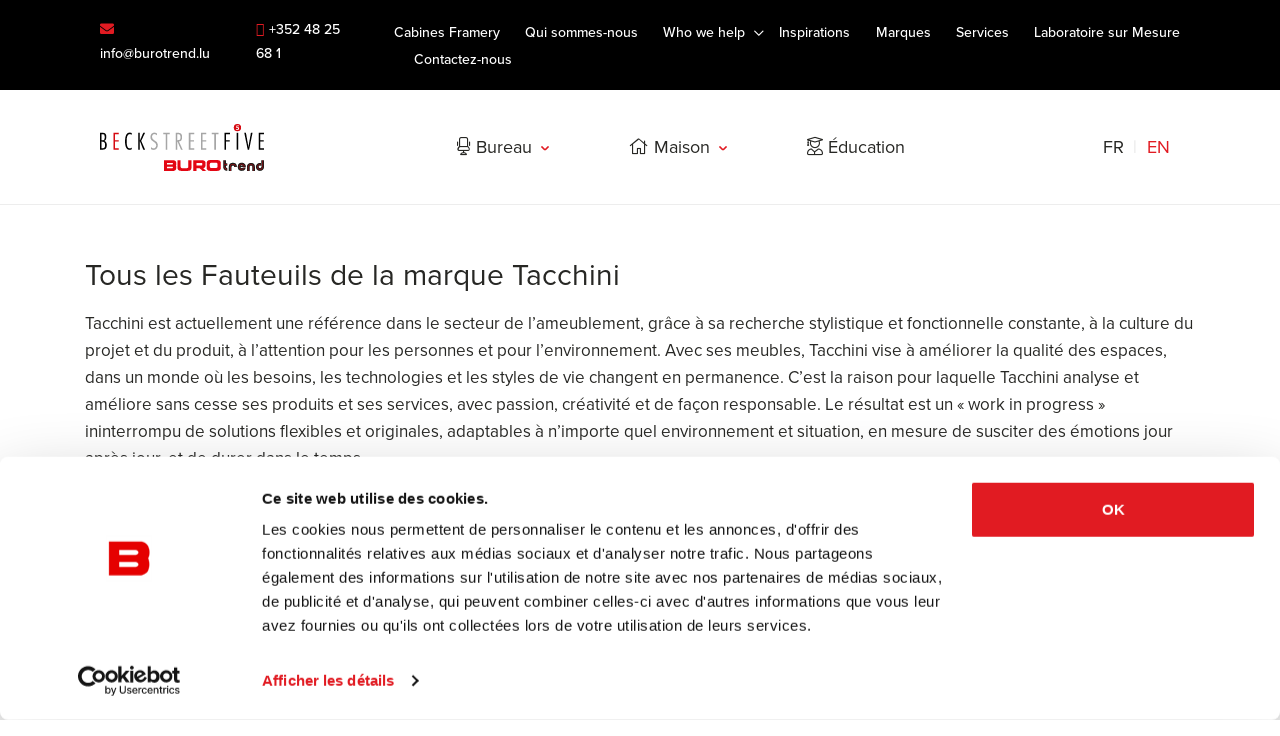

--- FILE ---
content_type: text/html; charset=UTF-8
request_url: https://www.burotrend.lu/fr/produits/fauteuils/tacchini
body_size: 11449
content:

<!DOCTYPE html>
<html xmlns="http://www.w3.org/1999/xhtml" xml:lang="fr" lang="fr" class="no-js">
<head>

    <script id="Cookiebot" src="https://consent.cookiebot.com/uc.js" data-cbid="afc8522a-3538-433e-9f26-329c9c97f190" data-blockingmode="auto" data-culture="fr" type="text/javascript"></script>


    <script data-cookieconsent="ignore">
      window.dataLayer = window.dataLayer || [];

      function gtag() {
        dataLayer.push(arguments);
      }
      gtag("consent", "default", {
        ad_storage: "granted",
        ad_user_data: "granted",
        ad_personalization: "granted",
        analytics_storage: "granted",
        functionality_storage: "granted",
        personalization_storage: "granted",
        security_storage: "granted",
        wait_for_update: 500,
      });
      gtag("set", "ads_data_redaction", true);

      window.addEventListener("load", function(){
        let optout,warning, pref, stat, mkt
        const lang = document.querySelector('html').attributes.lang.value
        switch(lang){
          case "en":
            pref = 'Please <a href="javascript:Cookiebot.renew()">accept preferences-cookies</a> to load this content.';
            stat = 'Please <a href="javascript:Cookiebot.renew()">accept statistics-cookies</a> to load this content.';
            mkt =  'Please <a href="javascript:Cookiebot.renew()">accept marketing-cookies</a> to load this content.';
            break;
          case "fr":
            pref = 'Veuillez accepter les <a href="javascript:Cookiebot.renew()">cookies de préférences</a> pour charger ce contenu.';
            stat = 'Veuillez accepter les <a href="javascript:Cookiebot.renew()">cookies statistiques</a> pour charger ce contenu.';
            mkt =  'Veuillez accepter les <a href="javascript:Cookiebot.renew()">cookies marketing</a> pour charger ce contenu.';
            break;
          case "de":
            pref = 'Bitte akzeptieren Sie <a href="javascript:Cookiebot.renew()">Präferenz-Cookies</a>, um diesen Inhalt zu laden.';
            stat = 'Bitte akzeptieren Sie <a href="javascript:Cookiebot.renew()">Statistik-Cookies</a>, um diesen Inhalt zu laden.';
            mkt =  'Bitte akzeptieren Sie <a href="javascript:Cookiebot.renew()">Marketing-Cookies</a>, um diesen Inhalt zu laden.';
            break;
          case "nl":
            pref = 'Accepteer <a href="javascript:Cookiebot.renew()">preferences-cookies</a> om deze inhoud te laden.';
            stat = 'Accepteer <a href="javascript:Cookiebot.renew()">statistiek-cookies</a> om deze inhoud te laden.';
            mkt =  'Accepteer <a href="javascript:Cookiebot.renew()">marketing-cookies</a> om deze inhoud te laden.';
            break;
          default:
            pref = 'Please <a href="javascript:Cookiebot.renew()">accept preferences-cookies</a> to load this content.';
            stat = 'Please <a href="javascript:Cookiebot.renew()">accept statistics-cookies</a> to load this content.';
            mkt =  'Please <a href="javascript:Cookiebot.renew()">accept marketing-cookies</a> to load this content.';
        }
        const nodes = document.querySelectorAll('.cookieconsent-optin-preferences, .cookieconsent-optin-statistics, .cookieconsent-optin-marketing')
        for(let i=0; i< nodes.length; i++){
          let node = nodes[i];
          let parent = node.parentNode;
          switch(node.className.replace(/\s+/g, '')){
            case "cookieconsent-optin-preferences":
              optout = "cookieconsent-optout-preferences";
              warning = pref;
              break;
            case "cookieconsent-optin-statistics":
              optout = "cookieconsent-optout-statistics";
              warning = stat;
              break;
            case "cookieconsent-optin-marketing":
              optout = "cookieconsent-optout-marketing";
              warning = mkt;
              break;
          }
          let node_cc = document.createElement("div");
          node_cc.className = optout
          node_cc.innerHTML = warning;
          parent.insertBefore(node_cc, node)
        }
      });
      document.addEventListener("DOMContentLoaded", () => {
        window.addEventListener('CookiebotOnAccept', function (e) {
          if (Cookiebot.consent.preferences) {
            const nodesOptout = document.getElementsByClassName('cookieconsent-optout-preferences')
            for(let j=0; j< nodesOptout.length; j++){
              nodesOptout[j].remove();
            }
          }
          if (Cookiebot.consent.statistics) {
            const nodesOptout = document.getElementsByClassName('cookieconsent-optout-statistics')
            for(let j=0; j< nodesOptout.length; j++){
              nodesOptout[j].remove();
            }
          }
          if (Cookiebot.consent.marketing) {
            const nodesOptout = document.getElementsByClassName('cookieconsent-optout-marketing')
            for(let j=0; j< nodesOptout.length; j++){
              nodesOptout[j].remove();
            }
          }
        },false);
      });
    </script>

            <!-- Google Tag Manager -->
        <script data-cookieconsent="ignore">(function (w, d, s, l, i) {
                w[l] = w[l] || [];
                w[l].push({
                    'gtm.start':
                        new Date().getTime(), event: 'gtm.js'
                });
                var f = d.getElementsByTagName(s)[0],
                    j = d.createElement(s), dl = l != 'dataLayer' ? '&l=' + l : '';
                j.async = true;
                j.src =
                    'https://www.googletagmanager.com/gtm.js?id=' + i + dl;
                f.parentNode.insertBefore(j, f);
            })(window, document, 'script', 'dataLayer', 'GTM-P6KWN6P');</script>
        <!-- End Google Tag Manager -->
    
    <!-- Google Tag Manager -->
    <!-- <script data-cookieconsent="ignore">(function(w,d,s,l,i){w[l]=w[l]||[];w[l].push({'gtm.start':
          new Date().getTime(),event:'gtm.js'});var f=d.getElementsByTagName(s)[0],
        j=d.createElement(s),dl=l!='dataLayer'?'&l='+l:'';j.async=true;j.src=
        'https://www.googletagmanager.com/gtm.js?id='+i+dl;f.parentNode.insertBefore(j,f);
      })(window,document,'script','dataLayer','GTM-P55NMVC2');</script> -->
    <!-- End Google Tag Manager -->

                                                                            
    
    <title>Tous les Fauteuils de la marque Tacchini – Beckstreetfive</title>
    <base href="https://www.burotrend.lu"/>
    <!-- Meta tags -->
    <meta http-equiv="Content-Type" content="text/html; charset=utf-8"/>
    <meta name="language" content="fr"/>
    <meta name="generator" content="CMS Quilium 2.15.085b099"/>

    <meta name="keywords"
          content=""/>

        <meta name="description" content="Retrouvez tous les Fauteuils de la marque Tacchini. Nous répondons à toutes vos questions : +352 48 25 68 55 1. E: info@beckstreet.lu"/>

    
    
            <link rel="canonical"
              href="https://www.burotrend.lu/fr/produits/fauteuils/tacchini"/>
    
    <link rel="apple-touch-icon" sizes="180x180"
          href="/themes/burotrend/images/icons/apple-touch-icon.png">
    <link rel="icon" type="image/png" sizes="32x32"
          href="/themes/burotrend/images/icons/favicon-32x32.png?v=1571753390">
    <link rel="icon" type="image/png" sizes="16x16"
          href="/themes/burotrend/images/icons/favicon-16x16.png?v=1571753390">
    <link rel="manifest" href="/themes/burotrend/images/icons/site.webmanifest">
    <link rel="mask-icon" href="/themes/burotrend/images/icons/safari-pinned-tab.svg" color="#e30613">
    <meta name="apple-mobile-web-app-title" content="Burotrend">
    <meta name="application-name" content="Burotrend">
    <meta name="msapplication-TileColor" content="#ffffff">
    <meta name="theme-color" content="#ffffff">

    <!-- Alternate language link -->
                    <link rel="alternate" hreflang="fr"
                      href="https://www.burotrend.lu/fr/produits/fauteuils/tacchini"/>
                            <link rel="alternate" hreflang="en"
                      href="https://www.burotrend.lu/en/products/Armchairs/tacchini"/>
            
    <meta name="viewport"
          content="width=device-width, initial-scale=1, maximum-scale=1, minimum-scale=1, user-scalable=no, minimal-ui, shrink-to-fit=no">

    <!-- Sharing meta data -->
    
    <!-- Stylesheets -->
        <link rel="stylesheet" href="https://use.typekit.net/lri3mzt.css">
    <link rel="stylesheet" type="text/css" href="/public/themes/burotrend/css/dist/main.min.css?v=1767771851">

    <!-- Detect JS -->
    <script data-cookieconsent="ignore">document.documentElement.className = document.documentElement.className.replace("no-js", "js");</script>

    <!-- ReCaptcha -->
    
    <!-- Fonts -->
    <script data-cookieconsent="ignore" type="text/javascript"
            src="themes/burotrend/src/js/webfontloader.min.js"></script>
    <script data-cookieconsent="ignore">
        WebFont.load({
            google: {
                families: ['Fira+Sans:300,400,600']
            }
        });
    </script>
    </head>

<body class="m-0">

    <!-- Google Tag Manager (noscript) -->
    <noscript>
        <iframe src="https://www.googletagmanager.com/ns.html?id=GTM-P6KWN6P"
                height="0" width="0" style="display:none;visibility:hidden"></iframe>
    </noscript>
    <!-- End Google Tag Manager (noscript) -->

<!-- Google Tag Manager (noscript) -->
<!-- <noscript><iframe src= "https://www.googletagmanager.com/ns.html?id=GTM-P55NMVC2"
                  height="0" width="0" style="display:none;visibility:hidden"></iframe></noscript> -->
<!-- End Google Tag Manager (noscript) -->

    <nav class="responsive-menu" id="responsive-menu">
        <ul>
            
    
                <li class=" ">
                                    <span class="">
                                                    <span><i class="fal fa-chair-office"></i> Bureau</span>
                                            </span>

                                                        <ul class="level_2">
    
                <li class=" ">
                                    <a href="/fr/produits/postes-de-travail" class="js-site--fade level_2 element_10 " target="_self">
                        Postes de travail                    </a>
                            </li>
                        <li class=" ">
                                    <a href="/fr/produits/direction" class="js-site--fade level_2 element_10 " target="_self">
                        Direction                    </a>
                            </li>
                        <li class=" ">
                                    <a href="/fr/produits/fauteuils-de-bureau" class="js-site--fade level_2 element_10 " target="_self">
                        Fauteuils de bureau                    </a>
                            </li>
                        <li class=" ">
                                    <a href="/fr/produits/rangement" class="js-site--fade level_2 element_10 " target="_self">
                        Rangement                    </a>
                            </li>
                        <li class=" ">
                                    <a href="/fr/produits/espaces-collaboratifs" class="js-site--fade level_2 element_10 " target="_self">
                        Espaces collaboratifs                    </a>
                            </li>
                        <li class=" ">
                                    <a href="/fr/produits/conference" class="js-site--fade level_2 element_10 " target="_self">
                        Conférence                    </a>
                            </li>
                        <li class=" ">
                                    <a href="/fr/produits/zones-d-attente" class="js-site--fade level_2 element_10 " target="_self">
                        Zones d'attente                    </a>
                            </li>
                        <li class=" ">
                                    <a href="/fr/produits/collectivites" class="js-site--fade level_2 element_10 " target="_self">
                        Collectivités                    </a>
                            </li>
                        <li class=" ">
                                    <a href="/fr/produits/education" class="js-site--fade level_2 element_10 " target="_self">
                        Education                    </a>
                            </li>
                        <li class=" ">
                                    <a href="/fr/produits/exterieur" class="js-site--fade level_2 element_10 " target="_self">
                        Extérieur                    </a>
                            </li>
                        <li class=" ">
                                    <a href="/fr/produits/acoustique" class="js-site--fade level_2 element_10 " target="_self">
                        Acoustique                    </a>
                            </li>
                        <li class=" ">
                                    <a href="/fr/produits/accessoires" class="js-site--fade level_2 element_10 " target="_self">
                        Accessoires                    </a>
                            </li>
                        <li class=" ">
                                    <a href="/fr/produits/luminaires" class="js-site--fade level_2 element_10 " target="_self">
                        Luminaires                    </a>
                            </li>
            
            </ul>
                                                    </li>
                        <li class=" ">
                                    <span class="">
                                                    <span><i class="fal fa-home"></i> Maison</span>
                                            </span>

                                                        <ul class="level_2">
    
                <li class=" ">
                                    <a href="/fr/produits/chaises" class="js-site--fade level_2 element_11 " target="_self">
                        Chaises                    </a>
                            </li>
                        <li class=" ">
                                    <a href="/fr/produits/fauteuils" class="js-site--fade level_2 element_11 " target="_self">
                        Fauteuils                    </a>
                            </li>
                        <li class=" ">
                                    <a href="/fr/produits/canapes" class="js-site--fade level_2 element_11 " target="_self">
                        Canapés                    </a>
                            </li>
                        <li class=" ">
                                    <a href="/fr/produits/tables" class="js-site--fade level_2 element_11 " target="_self">
                        Tables                    </a>
                            </li>
                        <li class=" ">
                                    <a href="/fr/produits/tables-basses" class="js-site--fade level_2 element_11 " target="_self">
                        Tables basses                    </a>
                            </li>
                        <li class=" ">
                                    <a href="/fr/produits/rangements" class="js-site--fade level_2 element_11 " target="_self">
                        Rangements                    </a>
                            </li>
                        <li class=" ">
                                    <a href="/fr/produits/luminaires_Beckstreetfive" class="js-site--fade level_2 element_11 " target="_self">
                        Luminaires                    </a>
                            </li>
                        <li class=" ">
                                    <a href="/fr/produits/home-office" class="js-site--fade level_2 element_11 " target="_self">
                        Home Office                    </a>
                            </li>
                        <li class=" ">
                                    <a href="/fr/produits/exterieur_Beckstreetfive" class="js-site--fade level_2 element_11 " target="_self">
                        Extérieur                    </a>
                            </li>
                        <li class=" ">
                                    <a href="/fr/produits/accessoires-decorations" class="js-site--fade level_2 element_11 " target="_self">
                        Accessoires - Décorations                    </a>
                            </li>
            
            </ul>
                                                    </li>
                        <li class=" ">
                                    <a href="/fr/produits/education-produits" class="js-site--fade level_1 element_55 " target="_self">
                        Éducation                    </a>
                            </li>
            
    
    
                <li class=" ">
                                    <a href="/fr/cabine-insonorisee" class="js-site--fade level_1 element_71 " target="_self">
                        Cabines Framery                    </a>
                            </li>
                        <li class=" ">
                                    <a href="/fr/qui-sommes-nous" class="js-site--fade level_1 element_85 " target="_self">
                        Qui sommes-nous                    </a>
                            </li>
                        <li class=" ">
                                    <span class="">
                                                    <span>Who we help</span>
                                            </span>

                                                        <ul class="level_2">
    
                <li class=" ">
                                    <a href="/fr/who-we-help/architectes" class="js-site--fade level_2 element_19 " target="_self">
                        Architectes                    </a>
                            </li>
                        <li class=" ">
                                    <a href="/fr/who-we-help/office-managers" class="js-site--fade level_2 element_20 " target="_self">
                        Office Managers                    </a>
                            </li>
                        <li class=" ">
                                    <a href="/fr/who-we-help/clients-prives" class="js-site--fade level_2 element_21 " target="_self">
                        Clients privés                    </a>
                            </li>
            
            </ul>
                                                    </li>
                        <li class=" ">
                                    <a href="/fr/inspirations" class="js-site--fade level_1 element_13 " target="_self">
                        Inspirations                    </a>
                            </li>
                        <li class=" ">
                                    <a href="/fr/marques" class="js-site--fade level_1 element_15 " target="_self">
                        Marques                    </a>
                            </li>
                        <li class=" ">
                                    <a href="/fr/services" class="js-site--fade level_1 element_16 " target="_self">
                        Services                    </a>
                            </li>
                        <li class=" ">
                                    <a href="/fr/service-laboratoire" class="js-site--fade level_1 element_72 " target="_self">
                        Laboratoire sur Mesure                    </a>
                            </li>
                        <li class=" ">
                                    <a href="/fr/contactez-nous" class="js-site--fade level_1 element_8 " target="_self">
                        Contactez-nous                    </a>
                            </li>
            
            </ul>
    </nav><!-- .responsive-menu -->

    <header class="header">
        <div class="header-top d-flex d-xl-flex justify-content-center justify-content-xl-between">
            <div class="left">
                <div class="d-flex align-items-center">
                    <a href="mailot:info@burotrend.lu"><i class="fas fa-envelope"></i> info@burotrend.lu</a>
                    <a href="tel:003524825681"><i class="fas fa-phone-alt"></i>+352 48 25 68 1</a>
                </div>
            </div>
            <div class="right d-none d-xl-block">
                
    <ul class=" navbar flex-sm-row">
                    
                <li class="nav-item  ">
                    <a class="js-site--fade   "                        href="/fr/cabine-insonorisee" target="_self">
                                                    <span>Cabines Framery</span>
                                                                    </a>
                                    </li>
                                
                <li class="nav-item  ">
                    <a class="js-site--fade   "                        href="/fr/qui-sommes-nous" target="_self">
                                                    <span>Qui sommes-nous</span>
                                                                    </a>
                                    </li>
                                
                <li class="nav-item dropdown ">
                    <a class="dropdown-toggle   " data-toggle="dropdown"                       href="/fr/who-we-help" target="_self">
                                                    <span>Who we help</span>
                                                                            <span class="animate-chevron">
                                <span class="item-chevron"></span>
                            </span>
                                            </a>
                                                <ul class=" dropdown-menu">
                    
                <li class="nav-item  ">
                    <a class="js-site--fade   "                        href="/fr/who-we-help/architectes" target="_self">
                                                    <span>Architectes</span>
                                                                    </a>
                                    </li>
                                
                <li class="nav-item  ">
                    <a class="js-site--fade   "                        href="/fr/who-we-help/office-managers" target="_self">
                                                    <span>Office Managers</span>
                                                                    </a>
                                    </li>
                                
                <li class="nav-item  ">
                    <a class="js-site--fade   "                        href="/fr/who-we-help/clients-prives" target="_self">
                                                    <span>Clients privés</span>
                                                                    </a>
                                    </li>
                        </ul>
                                    </li>
                                
                <li class="nav-item  ">
                    <a class="js-site--fade   "                        href="/fr/inspirations" target="_self">
                                                    <span>Inspirations</span>
                                                                    </a>
                                    </li>
                                
                <li class="nav-item  ">
                    <a class="js-site--fade   "                        href="/fr/marques" target="_self">
                                                    <span>Marques</span>
                                                                    </a>
                                    </li>
                                
                <li class="nav-item  ">
                    <a class="js-site--fade   "                        href="/fr/services" target="_self">
                                                    <span>Services</span>
                                                                    </a>
                                    </li>
                                
                <li class="nav-item  ">
                    <a class="js-site--fade   "                        href="/fr/service-laboratoire" target="_self">
                                                    <span>Laboratoire sur Mesure</span>
                                                                    </a>
                                    </li>
                                
                <li class="nav-item  ">
                    <a class="js-site--fade   "                        href="/fr/contactez-nous" target="_self">
                                                    <span>Contactez-nous</span>
                                                                    </a>
                                    </li>
                        </ul>
            </div>
        </div>
        <div class="header-main justify-content-between">
            <div class="navbar-left">
                <a class="navbar-brand js-site--fade"
                   title="Revenir à la page d'accueil"
                   href="/fr" rel="home">

                                                                                                <span class="logo-beckstreetfive">
                                <img src="/themes/burotrend/images/logo-beckstreetfive.svg" width="247"
                                     alt="Burotrend"/>
                            </span>
                            <span class="logo-" style="margin-top: 10px">
                                <img src="/themes/burotrend/images/logo.svg" width="110"
                                     height="11" style="width: auto;"
                                     alt="Burotrend"/>
                            </span>
                                                            </a>
            </div>
            <nav class="navbar-main d-none d-xl-flex">
                
    <ul class="navbar flex-sm-row align-items-start navbar flex-sm-row">
                    
                <li class="nav-item dropdown ">
                    <a class="dropdown-toggle   " data-toggle="dropdown"                       href="/fr/produits/bureau-produits" target="_self">
                                                    <span><i class="fal fa-chair-office"></i> Bureau</span>
                                                                            <span class="animate-chevron">
                                <span class="item-chevron"></span>
                            </span>
                                            </a>
                                                <ul class=" dropdown-menu">
                    
                <li class="nav-item  ">
                    <a class="js-site--fade   "                        href="/fr/produits/postes-de-travail" target="_self">
                                                    <span>Postes de travail</span>
                                                                    </a>
                                    </li>
                                
                <li class="nav-item  ">
                    <a class="js-site--fade   "                        href="/fr/produits/direction" target="_self">
                                                    <span>Direction</span>
                                                                    </a>
                                    </li>
                                
                <li class="nav-item  ">
                    <a class="js-site--fade   "                        href="/fr/produits/fauteuils-de-bureau" target="_self">
                                                    <span>Fauteuils de bureau</span>
                                                                    </a>
                                    </li>
                                
                <li class="nav-item  ">
                    <a class="js-site--fade   "                        href="/fr/produits/rangement" target="_self">
                                                    <span>Rangement</span>
                                                                    </a>
                                    </li>
                                
                <li class="nav-item  ">
                    <a class="js-site--fade   "                        href="/fr/produits/espaces-collaboratifs" target="_self">
                                                    <span>Espaces collaboratifs</span>
                                                                    </a>
                                    </li>
                                
                <li class="nav-item  ">
                    <a class="js-site--fade   "                        href="/fr/produits/conference" target="_self">
                                                    <span>Conférence</span>
                                                                    </a>
                                    </li>
                                
                <li class="nav-item  ">
                    <a class="js-site--fade   "                        href="/fr/produits/zones-d-attente" target="_self">
                                                    <span>Zones d'attente</span>
                                                                    </a>
                                    </li>
                                
                <li class="nav-item  ">
                    <a class="js-site--fade   "                        href="/fr/produits/collectivites" target="_self">
                                                    <span>Collectivités</span>
                                                                    </a>
                                    </li>
                                
                <li class="nav-item  ">
                    <a class="js-site--fade   "                        href="/fr/produits/education" target="_self">
                                                    <span>Education</span>
                                                                    </a>
                                    </li>
                                
                <li class="nav-item  ">
                    <a class="js-site--fade   "                        href="/fr/produits/exterieur" target="_self">
                                                    <span>Extérieur</span>
                                                                    </a>
                                    </li>
                                
                <li class="nav-item  ">
                    <a class="js-site--fade   "                        href="/fr/produits/acoustique" target="_self">
                                                    <span>Acoustique</span>
                                                                    </a>
                                    </li>
                                
                <li class="nav-item  ">
                    <a class="js-site--fade   "                        href="/fr/produits/accessoires" target="_self">
                                                    <span>Accessoires</span>
                                                                    </a>
                                    </li>
                                
                <li class="nav-item  ">
                    <a class="js-site--fade   "                        href="/fr/produits/luminaires" target="_self">
                                                    <span>Luminaires</span>
                                                                    </a>
                                    </li>
                        </ul>
                                    </li>
                                
                <li class="nav-item dropdown ">
                    <a class="dropdown-toggle   " data-toggle="dropdown"                       href="/fr/produits/maison-product" target="_self">
                                                    <span><i class="fal fa-home"></i> Maison</span>
                                                                            <span class="animate-chevron">
                                <span class="item-chevron"></span>
                            </span>
                                            </a>
                                                <ul class=" dropdown-menu">
                    
                <li class="nav-item  ">
                    <a class="js-site--fade   "                        href="/fr/produits/chaises" target="_self">
                                                    <span>Chaises</span>
                                                                    </a>
                                    </li>
                                
                <li class="nav-item  ">
                    <a class="js-site--fade   "                        href="/fr/produits/fauteuils" target="_self">
                                                    <span>Fauteuils</span>
                                                                    </a>
                                    </li>
                                
                <li class="nav-item  ">
                    <a class="js-site--fade   "                        href="/fr/produits/canapes" target="_self">
                                                    <span>Canapés</span>
                                                                    </a>
                                    </li>
                                
                <li class="nav-item  ">
                    <a class="js-site--fade   "                        href="/fr/produits/tables" target="_self">
                                                    <span>Tables</span>
                                                                    </a>
                                    </li>
                                
                <li class="nav-item  ">
                    <a class="js-site--fade   "                        href="/fr/produits/tables-basses" target="_self">
                                                    <span>Tables basses</span>
                                                                    </a>
                                    </li>
                                
                <li class="nav-item  ">
                    <a class="js-site--fade   "                        href="/fr/produits/rangements" target="_self">
                                                    <span>Rangements</span>
                                                                    </a>
                                    </li>
                                
                <li class="nav-item  ">
                    <a class="js-site--fade   "                        href="/fr/produits/luminaires_Beckstreetfive" target="_self">
                                                    <span>Luminaires</span>
                                                                    </a>
                                    </li>
                                
                <li class="nav-item  ">
                    <a class="js-site--fade   "                        href="/fr/produits/home-office" target="_self">
                                                    <span>Home Office</span>
                                                                    </a>
                                    </li>
                                
                <li class="nav-item  ">
                    <a class="js-site--fade   "                        href="/fr/produits/exterieur_Beckstreetfive" target="_self">
                                                    <span>Extérieur</span>
                                                                    </a>
                                    </li>
                                
                <li class="nav-item  ">
                    <a class="js-site--fade   "                        href="/fr/produits/accessoires-decorations" target="_self">
                                                    <span>Accessoires - Décorations</span>
                                                                    </a>
                                    </li>
                        </ul>
                                    </li>
                                
                <li class="nav-item  ">
                    <a class="js-site--fade   "                        href="/fr/produits/education-produits" target="_self">
                                                    <span><i class="fal fa-user-graduate"></i> Éducation</span>
                                                                    </a>
                                    </li>
                        </ul>
            </nav>
            <div class="nav navbar-right">
                
                            <ul class="navbar flex-sm-row language-wrapper d-none d-xl-flex">
                                                            <li class="nav-item active">
                        <a class="lang_fr js-site--fade"
                           href="/fr/produits/fauteuils/tacchini">fr</a>
                    </li>
                                                                    <li class="nav-item ">
                        <a class="lang_en js-site--fade"
                           href="/en/products/Armchairs/tacchini">en</a>
                    </li>
                    </ul>

    <div class="dropdown language-wrapper-mobile d-xl-none" role="presentation">
                                            <a href="#" class="dropdown-toggle" data-toggle="dropdown" role="button"
                       aria-haspopup="true" aria-expanded="false">
                        <span>fr</span>
                        <span class="animate-chevron">
                            <span class="item-chevron"></span>
                        </span>
                    </a>
                                        <ul class="dropdown-menu">
                                                                                                                    <li class="nav-item">
                            <a class="lang_en js-site--fade"
                               href="/en/products/Armchairs/tacchini">en</a>
                        </li>
                            </ul>
    </div>




                <button class="burger-nav-button d-xl-none" type="button">
                    <ul class="burger-nav-bars">
                        <li class="burger-nav-bar top"></li>
                        <li class="burger-nav-bar center"></li>
                        <li class="burger-nav-bar center"></li>
                        <li class="burger-nav-bar bottom"></li>
                    </ul>
                </button>
            </div>
        </div>
    </header><!-- .header -->

<div id="main-content">
        
    <main class="main-site ">
        <div class="main-loader">
    <div class="sk-folding-cube">
        <div class="sk-cube1 sk-cube"></div>
        <div class="sk-cube2 sk-cube"></div>
        <div class="sk-cube4 sk-cube"></div>
        <div class="sk-cube3 sk-cube"></div>
    </div>
</div>
        <div id="system_messages" class="d-none">

	<!-- errors messages -->
	
	<!-- warning messages -->
	
	<!-- success messages -->
	</div>                
        
<div rel='102'    class="content content_projectlist projectlist content-target separator-red mb-0 ">
    <div class="project-text-ajax">
        <div class="container">

                                                                            
            
            
                

                                    <h1>Tous les Fauteuils de la marque Tacchini                    </h1>
                    <p>Tacchini est actuellement une référence dans le secteur de l’ameublement, grâce à sa recherche stylistique et fonctionnelle constante, à la culture du projet et du produit, à l’attention pour les personnes et pour l’environnement. Avec ses meubles, Tacchini vise à améliorer la qualité des espaces, dans un monde où les besoins, les technologies et les styles de vie changent en permanence. C’est la raison pour laquelle Tacchini analyse et améliore sans cesse ses produits et ses services, avec passion, créativité et de façon responsable. Le résultat est un « work in progress » ininterrompu de solutions flexibles et originales, adaptables à n’importe quel environnement et situation, en mesure de susciter des émotions jour après jour, et de durer dans le temps.</p>                                    </div>
    </div>
    <div class="container">
        <div class="project-wrapper-main">
                            <div class="project-filter">
                    <div class="accordion-project" id="accordion-project-102">
                        <div class="card card-project">
                            <div class="card-header" id="heading-project-102">
                                <h5 class="card-title">
                                    <button class="" data-toggle="collapse"
                                            data-target="#collapse-project-102"
                                            aria-expanded="true"
                                            aria-controls="collapse-project-102">
                                        <span class="close-filter">Fermer le filtre</span>
                                        <span class="open-filter">Ouvrir le filtre</span>
                                        <ul class="filter-nav-bars">
                                            <li class="filter-nav-bar top"></li>
                                            <li class="filter-nav-bar center"></li>
                                            <li class="filter-nav-bar center"></li>
                                            <li class="filter-nav-bar bottom"></li>
                                        </ul>
                                    </button>
                                </h5>
                            </div>
                            <div id="collapse-project-102" class="collapse show"
                                 aria-labelledby="heading-project-102"
                                 data-parent="#accordion-project-102">
                                <div class="card-body">
                                    <form class="project-filter-fields" role="form"
                                          action="/fr/produits"
                                          method="get">
                                        <div class="row">

                                            
                                            <div class="col-md-6 col-lg-3">
                                                <div class="form-group field-categories">
                                                    <select class="form-control selectpicker" name="main_category"
                                                            id="main_category">
                                                        <option
                                                            disabled                                                             value="">Catégories</option>
                                                                                                                                                                                    <option                                                                     data-seo="bureau-produits"
                                                                    value="14">Bureau</option>
                                                                                                                                                                                                                                                <option                                                                     data-seo="education-produits"
                                                                    value="69">Éducation</option>
                                                                                                                                                                                                                                                <option selected                                                                    data-seo="maison-product"
                                                                    value="15">Maison</option>
                                                                                                                                                                        </select>
                                                </div>
                                            </div>

                                            <div class="col-md-6 col-lg-3">
                                                <div class="form-group field-categories">
                                                    <select class="form-control selectpicker" name="sub_category"
                                                            data-size="30"
                                                            id="sub_category" >
                                                                                                                <option disabled selected                                                                value="">Sous-catégories</option>
                                                                                                                                                                                                                                                        
                                                                                                                                                                                                        
                                                                                                                                                                                                        
                                                                                                                                                                                                        
                                                                                                                                                                                                        
                                                                                                                                                                                                        
                                                                                                                                                                                                        
                                                                                                                                                                                                        
                                                                                                                                                                                                        
                                                                                                                                                                                                        
                                                                                                                                                                                                        
                                                                                                                                                                                                        
                                                                                                                                                                                                        
                                                                                                                                                                                                                                                                                                                                                                                                                                                                                                                                                                            
                                                                                                                                            <option                                                                             data-rel="15"
                                                                            data-seo="chaises"
                                                                            value="55">Chaises</option>

                                                                                                                                                                                                                                                                                
                                                                                                                                            <option selected                                                                            data-rel="15"
                                                                            data-seo="fauteuils"
                                                                            value="56">Fauteuils</option>

                                                                                                                                                                                                                                                                                
                                                                                                                                            <option                                                                             data-rel="15"
                                                                            data-seo="canapes"
                                                                            value="57">Canapés</option>

                                                                                                                                                                                                                                                                                
                                                                                                                                            <option                                                                             data-rel="15"
                                                                            data-seo="tables"
                                                                            value="58">Tables</option>

                                                                                                                                                                                                                                                                                
                                                                                                                                            <option                                                                             data-rel="15"
                                                                            data-seo="tables-basses"
                                                                            value="59">Tables basses</option>

                                                                                                                                                                                                                                                                                
                                                                                                                                            <option                                                                             data-rel="15"
                                                                            data-seo="rangements"
                                                                            value="60">Rangements</option>

                                                                                                                                                                                                                                                                                
                                                                                                                                            <option                                                                             data-rel="15"
                                                                            data-seo="luminaires_Beckstreetfive"
                                                                            value="61">Luminaires</option>

                                                                                                                                                                                                                                                                                
                                                                                                                                            <option                                                                             data-rel="15"
                                                                            data-seo="home-office"
                                                                            value="62">Home Office</option>

                                                                                                                                                                                                                                                                                
                                                                                                                                            <option                                                                             data-rel="15"
                                                                            data-seo="exterieur_Beckstreetfive"
                                                                            value="63">Extérieur</option>

                                                                                                                                                                                                                                                                                
                                                                                                                                            <option                                                                             data-rel="15"
                                                                            data-seo="accessoires-decorations"
                                                                            value="64">Accessoires - Décorations</option>

                                                                                                                                                                                                                                                                                                                                                                                    </select>
                                                </div>
                                            </div>

                                            <div class="col-md-6 col-lg-3">
                                                                                                                                                    <div class="form-group field-categories">
                                                        <select id="brand" class="form-control selectpicker" data-size="30"
                                                                name="brand[]" multiple="multiple" data-max-options="3"
                                                                data-selected-text-format="count > 2">
                                                            <option disabled                                                                     value="0">Toutes les marques</option>
                                                                                                                                                                                                                                                                                                                                                                                                                                                                                                                                                                                                                                                                                                                                                                                                                                            <option                                                                         data-seo="artek"
                                                                        value="artek">Artek</option>
                                                                                                                                                                                                                                                                                                                                                                                            <option                                                                         data-seo="artifort"
                                                                        value="artifort">Artifort</option>
                                                                                                                                                                                                                                                                                                                                                                                                                                                                                                                                                                                                                                                                                                                                                                                                                                                                                                                                                                                                                                                                                                                                                                                                                                                                                                                                                                                                                                                                                                                                                                                                                                                                                    <option                                                                         data-seo="classicon"
                                                                        value="classicon">Classicon</option>
                                                                                                                                                                                                                                                                                                                                                                                                                                                                                                                                                                                                                                                                                                                                                                                                                                                                                                                                                                                                                                                                                                                                                                                                                                                                                                                                                                                                                                                                                                                                                        <option                                                                         data-seo="fritz-hansen"
                                                                        value="fritz-hansen">Fritz Hansen</option>
                                                                                                                                                                                                                                                                                                                                                                                                                                                                                                                                                                                                                                                    <option                                                                         data-seo="hay"
                                                                        value="hay">Hay</option>
                                                                                                                                                                                                                                                                                                                                                                                                                                                                                                                                                                                                                                                                                                                                                                                                                                                                                                                                                                                                                                                                                                                                                                    <option                                                                         data-seo="knoll"
                                                                        value="knoll">Knoll</option>
                                                                                                                                                                                                                                                                                                                                                                                                                                                                                                                                                                                                                                                                                                                                                                                                                                                                                                                                                                                                                                        <option                                                                         data-seo="marelli"
                                                                        value="marelli">Marelli</option>
                                                                                                                                                                                                                                                                                                                                                                                                                                                                                                                        <option                                                                         data-seo="moroso"
                                                                        value="moroso">Moroso</option>
                                                                                                                                                                                                                                                                                                                                                                                                                                                                                                                                                                                                                                                                                                                                                                                                                                                                                                                                                                                                                                        <option                                                                         data-seo="prostoria"
                                                                        value="prostoria">Prostoria</option>
                                                                                                                                                                                                                                                                                                                                                                                                                                                                                                                                                                                                                                                                                                                                                                                                                                                                                                                                                                                                                                                                                                                                                                                                                                                                                                                                                                                                                            <option                                                                         data-seo="thonet"
                                                                        value="thonet">Thonet</option>
                                                                                                                                                                                                                                                                                                                                                                                                                                                                                                                                                                                                                                                                                                                                                                                                                                                                                                                                                                                                                                                                                                                                                                    <option                                                                         data-seo="vitra"
                                                                        value="vitra">Vitra</option>
                                                                                                                                                                                                                                                                                                                                                                                                                                                                                                                        <option                                                                         data-seo="walter-knoll"
                                                                        value="walter-knoll">Walter Knoll</option>
                                                                                                                                                                                                                                                                                                                                                                                                                                            </select>
                                                    </div>
                                                                                            </div>

                                            
                                            
                                            
                                            
                                            <div class="col-md-6 col-lg-3">
                                                <button type="submit"
                                                        class="btn btn-sm btn-secondary btn-full field-clear"
                                                        aria-label="Supprimer les filtres">
                                                    Supprimer les filtres                                                </button>
                                            </div>
                                        </div>
                                    </form>
                                </div>
                            </div>
                        </div>
                    </div>
                </div>
            
            <div class="project-container">
                <ul class="project-container-items row">
                        <li class="empty-text">Aucun projet trouvé</li>
                </ul>
                            </div>
        </div>
    </div>
</div>


                                                    <div class="content content_projectlist projectlist-brands brands-under-products separator-red content-target
            mb-0 ">

            <div class="container">
                <h2>Nos marques</h2>

                <div class="items-brand-container">
                    <div class="row no-gutters grid item">
                                                    <div class="item-brand grid-item">
                                                                    <a href="/fr/produits/fauteuils/hay" class="item-brand-image">
                                        <picture>
                                            <!--[if IE 9]>
                                            <audio><![endif]-->
                                                                                            <source
                                                        data-srcset="/media/cache/140_resized_200_60_85_5d1efd506ed6c_hay.jpg 2x, /media/cache/140_resized_100_30_85_5d1efd506ed6c_hay.jpg 1x"
                                                        media="(max-width: 1200px)"/>
                                                                                            <source
                                                        data-srcset="/media/cache/140_resized_200_80_85_5d1efd506ed6c_hay.jpg 2x, /media/cache/140_resized_100_40_85_5d1efd506ed6c_hay.jpg 1x"
                                                        media="(min-width: 1200px)"/>
                                                                                        <!--[if IE 9]></audio><![endif]-->
                                            <img src="/media/cache/140_resized_10_10_10_5d1efd506ed6c_hay.jpg" data-sizes="auto" class="lazyload"
                                                 alt="hay"/>
                                        </picture>
                                    </a>
                                                            </div>
                                                    <div class="item-brand grid-item">
                                                                    <a href="/fr/produits/fauteuils/classicon" class="item-brand-image">
                                        <picture>
                                            <!--[if IE 9]>
                                            <audio><![endif]-->
                                                                                            <source
                                                        data-srcset="/media/cache/133_resized_200_60_85_5d1efd402c728_classicon.jpg 2x, /media/cache/133_resized_100_30_85_5d1efd402c728_classicon.jpg 1x"
                                                        media="(max-width: 1200px)"/>
                                                                                            <source
                                                        data-srcset="/media/cache/133_resized_200_80_85_5d1efd402c728_classicon.jpg 2x, /media/cache/133_resized_100_40_85_5d1efd402c728_classicon.jpg 1x"
                                                        media="(min-width: 1200px)"/>
                                                                                        <!--[if IE 9]></audio><![endif]-->
                                            <img src="/media/cache/133_resized_10_10_10_5d1efd402c728_classicon.jpg" data-sizes="auto" class="lazyload"
                                                 alt="classicon"/>
                                        </picture>
                                    </a>
                                                            </div>
                                                    <div class="item-brand grid-item">
                                                                    <a href="/fr/produits/fauteuils/moroso" class="item-brand-image">
                                        <picture>
                                            <!--[if IE 9]>
                                            <audio><![endif]-->
                                                                                            <source
                                                        data-srcset="/media/cache/4139_resized_200_60_85_5ee8afcdd5a7e_moroso-00.jpg 2x, /media/cache/4139_resized_100_30_85_5ee8afcdd5a7e_moroso-00.jpg 1x"
                                                        media="(max-width: 1200px)"/>
                                                                                            <source
                                                        data-srcset="/media/cache/4139_resized_200_80_85_5ee8afcdd5a7e_moroso-00.jpg 2x, /media/cache/4139_resized_100_40_85_5ee8afcdd5a7e_moroso-00.jpg 1x"
                                                        media="(min-width: 1200px)"/>
                                                                                        <!--[if IE 9]></audio><![endif]-->
                                            <img src="/media/cache/4139_resized_10_10_10_5ee8afcdd5a7e_moroso-00.jpg" data-sizes="auto" class="lazyload"
                                                 alt="Moroso-00"/>
                                        </picture>
                                    </a>
                                                            </div>
                                                    <div class="item-brand grid-item">
                                                                    <a href="/fr/produits/fauteuils/knoll" class="item-brand-image">
                                        <picture>
                                            <!--[if IE 9]>
                                            <audio><![endif]-->
                                                                                            <source
                                                        data-srcset="/media/cache/146_resized_200_60_85_5d1efd50ef3e4_knoll.jpg 2x, /media/cache/146_resized_100_30_85_5d1efd50ef3e4_knoll.jpg 1x"
                                                        media="(max-width: 1200px)"/>
                                                                                            <source
                                                        data-srcset="/media/cache/146_resized_200_80_85_5d1efd50ef3e4_knoll.jpg 2x, /media/cache/146_resized_100_40_85_5d1efd50ef3e4_knoll.jpg 1x"
                                                        media="(min-width: 1200px)"/>
                                                                                        <!--[if IE 9]></audio><![endif]-->
                                            <img src="/media/cache/146_resized_10_10_10_5d1efd50ef3e4_knoll.jpg" data-sizes="auto" class="lazyload"
                                                 alt="knoll"/>
                                        </picture>
                                    </a>
                                                            </div>
                                                    <div class="item-brand grid-item">
                                                                    <a href="/fr/produits/fauteuils/marelli" class="item-brand-image">
                                        <picture>
                                            <!--[if IE 9]>
                                            <audio><![endif]-->
                                                                                            <source
                                                        data-srcset="/media/cache/155_resized_200_60_85_5d1efd51ac2fb_marelli.jpg 2x, /media/cache/155_resized_100_30_85_5d1efd51ac2fb_marelli.jpg 1x"
                                                        media="(max-width: 1200px)"/>
                                                                                            <source
                                                        data-srcset="/media/cache/155_resized_200_80_85_5d1efd51ac2fb_marelli.jpg 2x, /media/cache/155_resized_100_40_85_5d1efd51ac2fb_marelli.jpg 1x"
                                                        media="(min-width: 1200px)"/>
                                                                                        <!--[if IE 9]></audio><![endif]-->
                                            <img src="/media/cache/155_resized_10_10_10_5d1efd51ac2fb_marelli.jpg" data-sizes="auto" class="lazyload"
                                                 alt="marelli"/>
                                        </picture>
                                    </a>
                                                            </div>
                                                    <div class="item-brand grid-item">
                                                                    <a href="/fr/produits/fauteuils/fritz-hansen" class="item-brand-image">
                                        <picture>
                                            <!--[if IE 9]>
                                            <audio><![endif]-->
                                                                                            <source
                                                        data-srcset="/media/cache/136_resized_200_60_85_5d1efd5035000_fritz-hansen.jpg 2x, /media/cache/136_resized_100_30_85_5d1efd5035000_fritz-hansen.jpg 1x"
                                                        media="(max-width: 1200px)"/>
                                                                                            <source
                                                        data-srcset="/media/cache/136_resized_200_80_85_5d1efd5035000_fritz-hansen.jpg 2x, /media/cache/136_resized_100_40_85_5d1efd5035000_fritz-hansen.jpg 1x"
                                                        media="(min-width: 1200px)"/>
                                                                                        <!--[if IE 9]></audio><![endif]-->
                                            <img src="/media/cache/136_resized_10_10_10_5d1efd5035000_fritz-hansen.jpg" data-sizes="auto" class="lazyload"
                                                 alt="fritz hansen"/>
                                        </picture>
                                    </a>
                                                            </div>
                                                    <div class="item-brand grid-item">
                                                                    <a href="/fr/produits/fauteuils/artifort" class="item-brand-image">
                                        <picture>
                                            <!--[if IE 9]>
                                            <audio><![endif]-->
                                                                                            <source
                                                        data-srcset="/media/cache/4140_resized_200_60_85_5ee8b058ef986_artifort-00.jpg 2x, /media/cache/4140_resized_100_30_85_5ee8b058ef986_artifort-00.jpg 1x"
                                                        media="(max-width: 1200px)"/>
                                                                                            <source
                                                        data-srcset="/media/cache/4140_resized_200_80_85_5ee8b058ef986_artifort-00.jpg 2x, /media/cache/4140_resized_100_40_85_5ee8b058ef986_artifort-00.jpg 1x"
                                                        media="(min-width: 1200px)"/>
                                                                                        <!--[if IE 9]></audio><![endif]-->
                                            <img src="/media/cache/4140_resized_10_10_10_5ee8b058ef986_artifort-00.jpg" data-sizes="auto" class="lazyload"
                                                 alt="Artifort-00"/>
                                        </picture>
                                    </a>
                                                            </div>
                                                    <div class="item-brand grid-item">
                                                                    <a href="/fr/produits/fauteuils/thonet" class="item-brand-image">
                                        <picture>
                                            <!--[if IE 9]>
                                            <audio><![endif]-->
                                                                                            <source
                                                        data-srcset="/media/cache/169_resized_200_60_85_5d1efd68d0407_thonet.jpg 2x, /media/cache/169_resized_100_30_85_5d1efd68d0407_thonet.jpg 1x"
                                                        media="(max-width: 1200px)"/>
                                                                                            <source
                                                        data-srcset="/media/cache/169_resized_200_80_85_5d1efd68d0407_thonet.jpg 2x, /media/cache/169_resized_100_40_85_5d1efd68d0407_thonet.jpg 1x"
                                                        media="(min-width: 1200px)"/>
                                                                                        <!--[if IE 9]></audio><![endif]-->
                                            <img src="/media/cache/169_resized_10_10_10_5d1efd68d0407_thonet.jpg" data-sizes="auto" class="lazyload"
                                                 alt="Thonet"/>
                                        </picture>
                                    </a>
                                                            </div>
                                                    <div class="item-brand grid-item">
                                                                    <a href="/fr/produits/fauteuils/artek" class="item-brand-image">
                                        <picture>
                                            <!--[if IE 9]>
                                            <audio><![endif]-->
                                                                                            <source
                                                        data-srcset="/media/cache/122_resized_200_60_85_5d1efd3f1b582_artek.jpg 2x, /media/cache/122_resized_100_30_85_5d1efd3f1b582_artek.jpg 1x"
                                                        media="(max-width: 1200px)"/>
                                                                                            <source
                                                        data-srcset="/media/cache/122_resized_200_80_85_5d1efd3f1b582_artek.jpg 2x, /media/cache/122_resized_100_40_85_5d1efd3f1b582_artek.jpg 1x"
                                                        media="(min-width: 1200px)"/>
                                                                                        <!--[if IE 9]></audio><![endif]-->
                                            <img src="/media/cache/122_resized_10_10_10_5d1efd3f1b582_artek.jpg" data-sizes="auto" class="lazyload"
                                                 alt="Artek"/>
                                        </picture>
                                    </a>
                                                            </div>
                                                    <div class="item-brand grid-item">
                                                                    <a href="/fr/produits/fauteuils/walter-knoll" class="item-brand-image">
                                        <picture>
                                            <!--[if IE 9]>
                                            <audio><![endif]-->
                                                                                            <source
                                                        data-srcset="/media/cache/177_resized_200_60_85_5d1efd69b15b8_walter-knoll.jpg 2x, /media/cache/177_resized_100_30_85_5d1efd69b15b8_walter-knoll.jpg 1x"
                                                        media="(max-width: 1200px)"/>
                                                                                            <source
                                                        data-srcset="/media/cache/177_resized_200_80_85_5d1efd69b15b8_walter-knoll.jpg 2x, /media/cache/177_resized_100_40_85_5d1efd69b15b8_walter-knoll.jpg 1x"
                                                        media="(min-width: 1200px)"/>
                                                                                        <!--[if IE 9]></audio><![endif]-->
                                            <img src="/media/cache/177_resized_10_10_10_5d1efd69b15b8_walter-knoll.jpg" data-sizes="auto" class="lazyload"
                                                 alt="walter knoll"/>
                                        </picture>
                                    </a>
                                                            </div>
                                                    <div class="item-brand grid-item">
                                                                    <a href="/fr/produits/fauteuils/vitra" class="item-brand-image">
                                        <picture>
                                            <!--[if IE 9]>
                                            <audio><![endif]-->
                                                                                            <source
                                                        data-srcset="/media/cache/180_resized_200_60_85_5d1efd69d7578_vitra.jpg 2x, /media/cache/180_resized_100_30_85_5d1efd69d7578_vitra.jpg 1x"
                                                        media="(max-width: 1200px)"/>
                                                                                            <source
                                                        data-srcset="/media/cache/180_resized_200_80_85_5d1efd69d7578_vitra.jpg 2x, /media/cache/180_resized_100_40_85_5d1efd69d7578_vitra.jpg 1x"
                                                        media="(min-width: 1200px)"/>
                                                                                        <!--[if IE 9]></audio><![endif]-->
                                            <img src="/media/cache/180_resized_10_10_10_5d1efd69d7578_vitra.jpg" data-sizes="auto" class="lazyload"
                                                 alt="Vitra"/>
                                        </picture>
                                    </a>
                                                            </div>
                                                    <div class="item-brand grid-item">
                                                                    <a href="/fr/produits/fauteuils/prostoria" class="item-brand-image">
                                        <picture>
                                            <!--[if IE 9]>
                                            <audio><![endif]-->
                                                                                            <source
                                                        data-srcset="/media/cache/160_resized_200_60_85_5d1efd681addf_prostoria.jpg 2x, /media/cache/160_resized_100_30_85_5d1efd681addf_prostoria.jpg 1x"
                                                        media="(max-width: 1200px)"/>
                                                                                            <source
                                                        data-srcset="/media/cache/160_resized_200_80_85_5d1efd681addf_prostoria.jpg 2x, /media/cache/160_resized_100_40_85_5d1efd681addf_prostoria.jpg 1x"
                                                        media="(min-width: 1200px)"/>
                                                                                        <!--[if IE 9]></audio><![endif]-->
                                            <img src="/media/cache/160_resized_10_10_10_5d1efd681addf_prostoria.jpg" data-sizes="auto" class="lazyload"
                                                 alt="Prostoria"/>
                                        </picture>
                                    </a>
                                                            </div>
                                            </div>
                </div>
            </div>
        </div>
    
<div rel='103'    class="content content_textimg textimg-bg content-target mb-0 ">
    
    <div class="textimg-bg-wrapper text-center bg-default">
        <div class="container">
            <div class="row">
                <div class="col-lg-8 offset-lg-2">
                                            <h2 class="">Des solutions sur mesure</h2>
                                                                <h3>Des conseillers passionnés accompagnent mon projet à toutes les étapes</h3>
                                        <p><a class="js-site--fade btn btn-lg btn-primary btn btn-icon-user" href="mailto:info@burotrend.lu?subject=Demande%20Architecte">Prendre RDV avec un conseiller</a> <a class="js-site--fade btn btn-lg btn-primary btn btn-icon-phone btn-replace-hover" data-hover='+352 48 25 68 1' href="tel:003524825681"><span>Appeler un conseiller</span></a></p>
                </div>
            </div>
        </div>
    </div>
</div>    </main>

    
    
    <div class="content content_breadcrumb d-none d-sm-block ">
        <ol class="breadcrumb text-center">
            <li></li>
            <li>
                <a href="/" class="js-site--fade">
                    Burotrend                </a> <i class="fal fa-angle-right"></i>
            </li>
                                                <li class="active">Produits</li>
                                    </ol>
    </div>

            <footer class="footer">
            <div class="footer-main">
                <div class="container d-block d-md-block">
                    <a class="footer-brand js-site--fade d-none d-md-block"
                       title="Revenir à la page d'accueil"
                       href="/fr" rel="home">
                                                                                                                <img src="/themes/burotrend/images/logo-beckstreetfive.svg" width="235"
                                     alt="Burotrend"/>
                                                                        </a>
                    <hr class="footer-sep">
                    <div class="row">
                                                    <div class="col-md-3">
                                
<div class="content content_navigation d-none d-md-block ">
            <strong>Sitemap</strong>
    
    <ul class="nav flex-column">
                                <li class="nav-item">
                <a class="nav-link js-site--fade " href="/fr/inspirations">Inspirations</a>
            </li>
                                <li class="nav-item">
                <a class="nav-link js-site--fade " href="/fr/marques">Marques</a>
            </li>
                                <li class="nav-item">
                <a class="nav-link js-site--fade " href="/fr/services">Services</a>
            </li>
                                <li class="nav-item">
                <a class="nav-link js-site--fade " href="/fr/cabine-insonorisee">Cabines Insonorisées Framery</a>
            </li>
            </ul>
</div>

<div class="card card-footer d-none">
            <div class="card-header" id="heading-54">
            <h5 class="card-title">
                <button class="collapsed" data-toggle="collapse"
                        data-target="#collapse-54" aria-expanded="true"
                        aria-controls="collapse-54">
                    Sitemap                    <i class="icon-chevron fal fa-chevron-right"></i>
                </button>
            </h5>
        </div>
    
    <div id="collapse-54" class="collapse"
         aria-labelledby="heading-54" data-parent="#accordion-footer">
        <div class="card-body">
            <ul class="nav flex-column">
                                                        <li class="nav-item">
                        <a class="nav-link js-site--fade " href="/fr/inspirations">Inspirations</a>
                    </li>
                                                        <li class="nav-item">
                        <a class="nav-link js-site--fade " href="/fr/marques">Marques</a>
                    </li>
                                                        <li class="nav-item">
                        <a class="nav-link js-site--fade " href="/fr/services">Services</a>
                    </li>
                                                        <li class="nav-item">
                        <a class="nav-link js-site--fade " href="/fr/cabine-insonorisee">Cabines Insonorisées Framery</a>
                    </li>
                            </ul>
        </div>
    </div>
</div>                            </div>
                                                    <div class="col-md-3">
                                
<div class="content content_navigation d-none d-md-block ">
            <strong>Who we help</strong>
    
    <ul class="nav flex-column">
                                <li class="nav-item">
                <a class="nav-link js-site--fade " href="/fr/who-we-help/architectes">Architectes</a>
            </li>
                                <li class="nav-item">
                <a class="nav-link js-site--fade " href="/fr/who-we-help/office-managers">Office Managers</a>
            </li>
                                <li class="nav-item">
                <a class="nav-link js-site--fade " href="/fr/who-we-help/clients-prives">Clients privés</a>
            </li>
            </ul>
</div>

<div class="card card-footer d-none">
            <div class="card-header" id="heading-42">
            <h5 class="card-title">
                <button class="collapsed" data-toggle="collapse"
                        data-target="#collapse-42" aria-expanded="true"
                        aria-controls="collapse-42">
                    Who we help                    <i class="icon-chevron fal fa-chevron-right"></i>
                </button>
            </h5>
        </div>
    
    <div id="collapse-42" class="collapse"
         aria-labelledby="heading-42" data-parent="#accordion-footer">
        <div class="card-body">
            <ul class="nav flex-column">
                                                        <li class="nav-item">
                        <a class="nav-link js-site--fade " href="/fr/who-we-help/architectes">Architectes</a>
                    </li>
                                                        <li class="nav-item">
                        <a class="nav-link js-site--fade " href="/fr/who-we-help/office-managers">Office Managers</a>
                    </li>
                                                        <li class="nav-item">
                        <a class="nav-link js-site--fade " href="/fr/who-we-help/clients-prives">Clients privés</a>
                    </li>
                            </ul>
        </div>
    </div>
</div>                            </div>
                                                    <div class="col-md-3">
                                <div rel='40'    class="content content_textimg textimg-footer d-block d-md-block ">
            <strong>Contactez Burotrend</strong>
        <p>20 Rue Edmond Reuter<br />
L-5326 Contern</p>

<p>T: <a href="tel:+352 48 25 68 1">+352 48 25 68 1</a><br />
E: <a href="mailto:info@burotrend.lu">info@burotrend.lu</a></p>
</div>

<div class="card card-footer d-none">
    <div class="card-header" id="heading-40">
        <h5 class="card-title">
            <button class="collapsed" data-toggle="collapse" data-target="#collapse-40" aria-expanded="true" aria-controls="collapse-40">
                Contactez Burotrend                <i class="icon-chevron fal fa-chevron-right"></i>
            </button>
        </h5>
    </div>

    <div id="collapse-40" class="collapse" aria-labelledby="heading-40" data-parent="#accordion-footer">
        <div class="card-body">
            <p>20 Rue Edmond Reuter<br />
L-5326 Contern</p>

<p>T: <a href="tel:+352 48 25 68 1">+352 48 25 68 1</a><br />
E: <a href="mailto:info@burotrend.lu">info@burotrend.lu</a></p>
        </div>
    </div>
</div>                            </div>
                                                    <div class="col-md-3">
                                <div rel='41'    class="content content_textimg textimg-footer d-block d-md-block ">
            <strong>Contactez Beckstreetfive</strong>
        <p>4-6 Rue des Trois Cantons<br />
L-3980 Wickrange Reckange-sur-Mess</p>

<p>T: <a href="tel:+352 48 25 68 55">+352 48 25 68 55</a><br />
E: <a href="mailto:info@beckstreet.lu">info@beckstreet.lu</a></p>
</div>

<div class="card card-footer d-none">
    <div class="card-header" id="heading-41">
        <h5 class="card-title">
            <button class="collapsed" data-toggle="collapse" data-target="#collapse-41" aria-expanded="true" aria-controls="collapse-41">
                Contactez Beckstreetfive                <i class="icon-chevron fal fa-chevron-right"></i>
            </button>
        </h5>
    </div>

    <div id="collapse-41" class="collapse" aria-labelledby="heading-41" data-parent="#accordion-footer">
        <div class="card-body">
            <p>4-6 Rue des Trois Cantons<br />
L-3980 Wickrange Reckange-sur-Mess</p>

<p>T: <a href="tel:+352 48 25 68 55">+352 48 25 68 55</a><br />
E: <a href="mailto:info@beckstreet.lu">info@beckstreet.lu</a></p>
        </div>
    </div>
</div>                            </div>
                                            </div>
                </div>
            </div><!-- .footer-main -->

            <div class="footer-credit">
                <div class="container">
                    <hr class="footer-sep d-none d-md-block">
                    <div class="row">
                        <div class="col-md-9">
                            <div class="credit-left">
                                <p>&copy; Burotrend</p> 
    <ul class=" navbar flex-sm-row">
                    
                <li class="nav-item  ">
                    <a class="js-site--fade   "                        href="/fr/politique-de-confidentialite" target="_self">
                                                    <span>Politique de confidentialité</span>
                                                                    </a>
                                    </li>
                                
                <li class="nav-item  ">
                    <a class="js-site--fade   "                        href="/fr/conditions-de-vente" target="_self">
                                                    <span>Conditions de vente</span>
                                                                    </a>
                                    </li>
                        </ul>
                                <a class="credit" href="https://www.e-connect.lu" target="_blank">
                                    Made by                                    <svg id="ec-logo" viewBox="0 0 63 10" width="67" height="11">
                                        <path d="M3.4,2.1C0,2.1,0,5.1,0,6.1C0,9.3,1.9,10,3.6,10c1,0,1.9-0.2,2.7-0.5c0.1,0,0.1-0.1,0.1-0.2V8.1c0-0.1,0-0.1-0.1-0.1
                                                c0,0-0.1,0-0.2,0C5.4,8.3,4.6,8.5,3.6,8.5C2.5,8.5,1.9,8,1.7,7h4.9c0.1,0,0.2-0.1,0.2-0.1c0-0.3,0-0.7,0-1C6.8,3.5,5.5,2.1,3.4,2.1
                                                z M1.7,5.4c0.1-1.3,0.6-1.8,1.7-1.8c1.2,0,1.6,1,1.7,1.8H1.7z"/>
                                        <path d="M11.5,5.4H8.3c-0.1,0-0.2,0.1-0.2,0.2v1.2C8.2,6.9,8.3,7,8.3,7h3.1c0.1,0,0.2-0.1,0.2-0.2V5.6C11.6,5.5,11.6,5.4,11.5,5.4z
                                                "/>
                                        <path d="M18.8,2.5c-0.7-0.3-1.5-0.4-2.2-0.4C14.3,2.1,13,3.5,13,6c0,2.6,1.3,4,3.6,4c0.8,0,1.5-0.1,2.2-0.4c0.1,0,0.1-0.1,0.1-0.2
                                                V8.1c0-0.1,0-0.1-0.1-0.1c0,0-0.1,0-0.2,0c-0.6,0.3-1.3,0.5-2,0.5c-1,0-2-0.2-2-2.4s1-2.4,2-2.4c0.7,0,1.3,0.2,2,0.5
                                                c0.1,0,0.1,0,0.2,0c0,0,0.1-0.1,0.1-0.1V2.7C18.9,2.6,18.9,2.5,18.8,2.5z"/>
                                        <path d="M23.5,2.1c-1.7,0-3.6,0.7-3.6,3.9c0,3.3,2,3.9,3.6,3.9c1.7,0,3.6-0.7,3.6-3.9C27.1,2.8,25.1,2.1,23.5,2.1z M23.5,8.5
                                                c-1,0-1.9-0.2-1.9-2.4c0-2.2,1-2.4,1.9-2.4c1,0,1.9,0.2,1.9,2.4C25.4,8.3,24.4,8.5,23.5,8.5z"/>
                                        <path d="M31.5,2.1c-1.6,0-3,0.7-3.2,0.8c-0.1,0-0.1,0.1-0.1,0.1v6.7c0,0.1,0.1,0.2,0.2,0.2h1.4c0.1,0,0.2-0.1,0.2-0.2V3.9
                                                c0.5-0.1,1-0.2,1.6-0.2c1.4,0,1.5,0.6,1.5,1.2v4.8c0,0.1,0.1,0.2,0.2,0.2h1.4c0.1,0,0.2-0.1,0.2-0.2V5C34.6,3.1,33.4,2.1,31.5,2.1z
                                                "/>
                                        <path d="M39.2,2.1c-1.6,0-2.9,0.6-3.2,0.8c-0.1,0-0.1,0.1-0.1,0.1v6.7c0,0.1,0.1,0.2,0.2,0.2h1.4c0.1,0,0.2-0.1,0.2-0.2V3.9
                                                c0.5-0.1,1-0.2,1.6-0.2c1.4,0,1.5,0.6,1.5,1.2v4.8c0,0.1,0.1,0.2,0.2,0.2h1.4c0.1,0,0.2-0.1,0.2-0.2V5C42.4,3.1,41.2,2.1,39.2,2.1z
                                                "/>
                                        <path d="M47,2.1c-3.4,0-3.4,3-3.4,4.1c0,3.2,1.9,3.9,3.5,3.9c1,0,1.9-0.2,2.7-0.5c0.1,0,0.1-0.1,0.1-0.2V8.1c0-0.1,0-0.1-0.1-0.1
                                                c0,0-0.1,0-0.2,0c-0.7,0.3-1.5,0.5-2.5,0.5c-1.1,0-1.7-0.5-1.9-1.5h4.9c0.1,0,0.2-0.1,0.2-0.1c0-0.3,0-0.7,0-1
                                                C50.4,3.5,49,2.1,47,2.1z M45.2,5.4c0.1-1.3,0.6-1.8,1.7-1.8c1.2,0,1.6,1,1.7,1.8H45.2z"/>
                                        <path d="M57.2,2.5c-0.7-0.3-1.5-0.4-2.2-0.4c-2.3,0-3.6,1.4-3.6,3.9c0,2.6,1.3,4,3.6,4c0.8,0,1.5-0.1,2.2-0.4
                                                c0.1,0,0.1-0.1,0.1-0.2V8.1c0-0.1,0-0.1-0.1-0.1c0,0-0.1,0-0.2,0c-0.6,0.3-1.3,0.5-2,0.5c-1,0-2-0.2-2-2.4s1-2.4,2-2.4
                                                c0.7,0,1.3,0.2,2,0.5c0.1,0,0.1,0,0.2,0c0,0,0.1-0.1,0.1-0.1V2.7C57.3,2.6,57.2,2.5,57.2,2.5z"/>
                                        <path d="M62.8,4.1C62.9,4.1,63,4,63,3.9V2.7c0-0.1-0.1-0.2-0.2-0.2H61V0.2C61,0.1,60.9,0,60.9,0h-1.3c-0.1,0-0.2,0.1-0.2,0.2v2.4
                                                h-1c-0.1,0-0.2,0.1-0.2,0.2v1.2c0,0.1,0.1,0.2,0.2,0.2h1v3.6c0,2.2,2,2.3,2.4,2.3c0.4,0,0.7-0.1,1.1-0.2c0.1,0,0.1-0.1,0.1-0.2V8.4
                                                c0-0.1,0-0.1-0.1-0.1c-0.1,0-0.1,0-0.2,0c-0.2,0.1-0.5,0.2-0.8,0.2c-0.7,0-0.9-0.2-0.9-0.7V4.1H62.8z"/>
                                    </svg>
                                </a>
                            </div>
                        </div>
                        <hr class="credit-sep d-none d-md-none">
                        <div class="col-md-3 d-none d-lg-block">
                            <ul class="nav nav-social">
                                <li class="nav-item">
                                    <a class="nav-link nav-link-social nav-link-facebook"
                                       href="https://www.facebook.com/Burotrend/" target="_blank"
                                       title="Facebook page"><i class="fab fa-facebook-f"></i></a>
                                </li>
                            </ul>
                        </div>
                    </div>
                </div>
            </div><!-- .footer-credit -->
        </footer><!-- .footer -->
    
    <div class="modal modal-brand fade" id="modal-brand" tabindex="-1" role="dialog" aria-labelledby="modal-brand"
         aria-hidden="true">
        <div class="modal-dialog modal-dialog-centered" role="document">
            <div class="modal-content">
                <button type="button" class="modal-close" data-dismiss="modal" aria-label="Close">
                    <span class="line line-top"></span>
                    <span class="line line-bottom"></span>
                </button>
                <div class="modal-body"></div>
            </div>
        </div>
    </div>

    
    <div class="d-block d-lg-none">
        <a href="/fr/contactez-nous" class="content html-contact-resp">
        <i class="far fa-envelope"></i>
        <i class="far fa-phone"></i>
    </a>
</div>

    <div id="modalSearch" class="main-wrap" aria-hidden="true" role="search">
        <div class="search">
            <div class="container">
                <div class="row">
                    <div class="col-lg-10 offset-lg-1">
                        <span class="title-search text-uppercase">Rechercher</span>
                        <form class="search__form" method="get" action="/search">
                            <label class="hidden-label" for="inputSearch">Rechercher sur le site...</label>
                            <input class="search__input" name="term" id="term" type="search" placeholder="Rechercher sur le site..." autocomplete="off" autocorrect="off" autocapitalize="off" spellcheck="false" tabindex="-1" aria-describedby="escape" />
                            <i class="fal fa-search"></i>
                        </form>
                        <div class="search__related">
                            <div class="search__suggestion">
                                <div class="search__results__container">
                                </div>
                            </div>
                        </div>
                    </div>
                </div>
            </div>
        </div><!-- /search -->
        <button id="btn-search-close" class="btn--hidden btn--search-close" aria-label="Close search form" tabindex="-1">
            <i class="fal fa-times" aria-hidden="true"></i>
        </button>
    </div><!-- /main-wrap -->
</div><!-- #main-content -->


<!-- Javascripts -->

<script data-cookieconsent="ignore" type="text/javascript"
        src="/public/themes/burotrend/js/dist/main.min.js?v=1719482291"></script>


</body>
</html>



--- FILE ---
content_type: application/x-javascript
request_url: https://consentcdn.cookiebot.com/consentconfig/afc8522a-3538-433e-9f26-329c9c97f190/burotrend.lu/configuration.js
body_size: 471
content:
CookieConsent.configuration.tags.push({id:191532020,type:"script",tagID:"",innerHash:"",outerHash:"",tagHash:"14650667216220",url:"https://consent.cookiebot.com/uc.js",resolvedUrl:"https://consent.cookiebot.com/uc.js",cat:[1]});CookieConsent.configuration.tags.push({id:191532023,type:"script",tagID:"",innerHash:"",outerHash:"",tagHash:"1407982358940",url:"",resolvedUrl:"",cat:[3,4]});CookieConsent.configuration.tags.push({id:191532024,type:"script",tagID:"",innerHash:"",outerHash:"",tagHash:"14333687451396",url:"https://www.google.com/recaptcha/api.js?hl=en",resolvedUrl:"https://www.google.com/recaptcha/api.js?hl=en",cat:[1]});